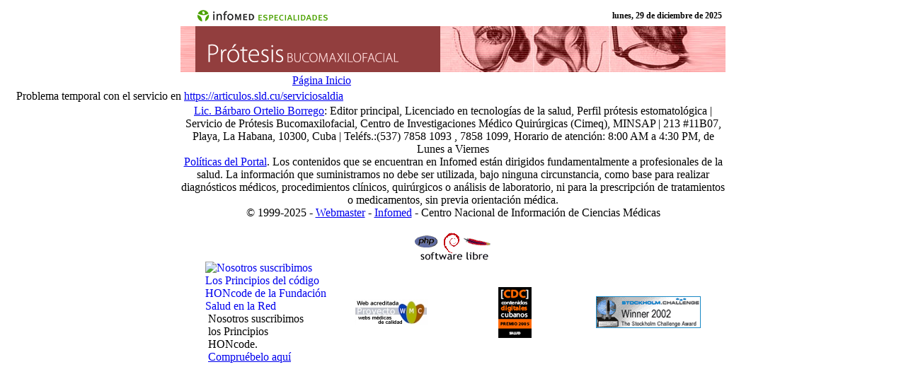

--- FILE ---
content_type: text/html
request_url: http://www.sld.cu/sitios/protesis/verpost.php?pagina=9&blog=https://articulos.sld.cu/serviciosaldia&idblog=180&c=2114&tipo=2&p=1&n=dak
body_size: 3277
content:


<!DOCTYPE HTML PUBLIC "-//W3C//DTD HTML 4.01 Transitional//EN"; "http://www.w3.org/TR/html4/loose.dtd">
<html>
<head>
<title>Pr&oacute;tesis Bucomaxilofacial</title>
<meta http-equiv="Content-Type" content="text/html; charset=iso-8859-1"/>
<meta name="dc.title" content="protesis bucomaxilofacial"/>
<meta name="dc.creator" content="infomed, red telematica de salud en cuba"/>
<meta name="dc.subject" scheme="decs" content="PROTESIS MANDIBULAR, IMPLANTES DENTALES, PROTESIS DENTAL, REIMPLANTACION DENTARIA, PROTESIS E IMPLANTES, HUESOS FACIALES, IMPLANTACION DE PROTESIS MANDIBULAR, salud, sistema de salud, salud publica, medicina, cuba"/>
<meta name="dc.description" content="el portal de salud de cuba ofrece la posibilidad de consultar numerosos recursos de informacion con interes para los usuarios de la red. desde esta pagina se puede acceder a las revistas medicas cubanas, boletines, bases de datos (bibliograficas, numericas y a texto completo), libros, directorios de instituciones, eventos en salud, fuentes noticiosas y estadisticas de salud, entre otros. este sitio, desarrollado por infomed, red telemaica de salud en cuba, funciona como una división del centro nacional de información de ciencias médicas (cnicm), y parte de la existencia de una red nacional especializada de centros de información."/>
<meta name="dc.publisher" content="infomed, red telematica de salud en cuba"/>
<meta name="dc.format" content="text/html"/>
<meta name="dc.date" scheme="iso8601" content="1999-02-11"/>
<meta name="dc.identifier" scheme="url" content="http://www.sld.cu"/>
<meta name="dc.type" content="web home page"/>
<meta name="dc.language" scheme="iso639" content="es"/>
<meta name="dc.coverage" content="cuba"/>
<meta name="dc.right" content="&copy; 1999-2009, infomed, telematica de salud en cuba"/>
<link rel="shortcut icon" type="image/x-icon" href="/imagenes/favicon.ico" />
<link rel="stylesheet" href="/infostyle.css" type="text/css"/>
<link rel="stylesheet" href="/sitios/protesis/style.css" type="text/css"/>

<script>
function correoweb(to) 
{ 
window.open('/mailf.php?to='+to,'','width=320,height=320,toolbar=no,resize=true,menubar=no');
}
</script>
</head>
<body>
<table id="cabecera">
  <tr>
    <td id="logo"><img src="/sitios/protesis/imagenes/cabecera-nueva_01.gif" title="ESPECIALIDADES" alt="ESPECIALIDADES" width="195" height="29" border="0" usemap="#Map" /></td>
    <td id="fecha">
      lunes, 29 de diciembre de 2025</td>
  </tr>
    <tr id="c1">
    <td id="c2" alt="Prótesis Bucomaxilofacial" title="Prótesis Bucomaxilofacial"></td>
    <td id="c3" alt="Prótesis Bucomaxilofacial" title="Prótesis Bucomaxilofacial"></td>
  </tr>
</table>
<map name="Map" id="Map"><area shape="rect" coords="4,2,89,27" href="http://www.sld.cu" alt="Portal de Infomed" title="Portal de Infomed" />
</map>

<table id="verBlog" name="contenido" class="columna3c" >
  <tr  class="columna3t">
    <td colspan="3"><div class="title listdak" align="right"><span class="titletext"><a href="/sitios/protesis/" class="enlaces">Página Inicio</a></span></div></td>
  </tr>
  <tr><td width="2%">&nbsp;</td>
   <td valign="top" class="textonormal ctr" width="96%">
      Problema temporal con el servicio en <a href="https://articulos.sld.cu/serviciosaldia">https://articulos.sld.cu/serviciosaldia</a>      
   </td>
   <td width="2%">&nbsp;</td>
  </tr>
</table><table width="770" border="0" cellpadding="0" cellspacing="0" name="contenido" align="center">
<tr><td colspan="3" align="right">
</td></tr>
	<tr>
	<td valign="top" colspan="3" class="textonormal" align="center">
<div id="contF">
	<div id="f1">
<!-- utilizando http://microformats.org/code/hcard/creator-->
<span class="footer"> 
<div id="hcard-Bárbaro-Ortelio-Borrego" class="vcard">
<a href="mailto:buco.maxilofacial@infomed.sld.cu" class="email enlacesp" onClick="correoweb('dak'); return false">
  <span class="fn n">
    <span class="honorific-prefix">Lic.</span>
    <span class="given-name">Bárbaro</span> 
    <span class="family-name">Ortelio Borrego</span></a>:
    <span class="role">Editor principal, Licenciado en tecnologías de la salud, Perfil prótesis estomatológica</span>
  </span>|
   <span class="org">Servicio de Prótesis Bucomaxilofacial, Centro de Investigaciones Médico Quirúrgicas (Cimeq), MINSAP</span>
    |
  <span class="adr">
	 <span class="street-address">213</span> #11B07,  
     <span class="locality">Playa</span>, 
     <span class="region">La Habana</span>, 
     <span class="postal-code">10300</span>,
     <span class="country-name">Cuba</span>
  </span>| 
 Teléfs.:<span class="tel">(537) 7858 1093 , 7858 1099</span>,  
 Horario de atención: 8:00 AM a 4:30 PM, de Lunes a Viernes</div>
</span>


	
	</div>
	<div id="f2" class="footer">
	<a href="http://www.sld.cu/verpost.php?blog=http://articulos.sld.cu/editorhome/&post_id=5699&tipo=1&opc_mostrar=2_&n=z" target="_blank"class="enlacesp">Políticas del Portal</a>. Los contenidos que se encuentran en Infomed están dirigidos fundamentalmente a profesionales de la salud. La información que suministramos no debe ser utilizada, bajo ninguna circunstancia, como base para realizar diagnósticos médicos, procedimientos clínicos, quirúrgicos o análisis de laboratorio, ni para la prescripción de tratamientos o medicamentos, sin previa orientación médica.
	</div>
</div>
<div id="copyright" class="footer">
      &copy; 1999-2025 - <a href="mailto:webmaster@infomed.sld.cu" target="_blank" class="enlacesp">Webmaster</a> - <a href="http://www.sld.cu/" target="_blank" class="enlacesp">Infomed</a> - Centro Nacional de Información de Ciencias Médicas
	  </div>
	</td>
	</tr>
</table>

<div align="center" class="textonormal"><br>
<img src="/imagenes/potenciadopor.gif"><br>
<table width=700px border="0" align="center" cellpadding="0" cellspacing="0" class="small">
  <tr>
    <td width="25%" align="left"><a href="https://www.healthonnet.org/HONcode/Spanish/?HONConduct643758"  target="_blank"><img src="http://www.hon.ch/HONcode/Seal/HONConduct643758.jpg" align="LEFT" border="0" title="Nosotros suscribimos Los Principios del código HONcode de la Fundación Salud en la Red" alt="Nosotros suscribimos Los Principios del código HONcode de la Fundación Salud en la Red"/></a><br /><span>&nbsp;Nosotros suscribimos<br />&nbsp;los Principios<br />&nbsp;HONcode.<br />&nbsp;<a href="https://www.healthonnet.org/HONcode/Spanish/?HONConduct643758" class="enlacesp" target="_blank">Compruébelo aquí</a></span></td>
    <td width="25%" align="center"><img src="/imagenes/sellopwmc.jpg" alt="Webs Médicas de Calidad" border="0" align="middle"/></a></td>
    <td width="25%" align="center"><img src="/imagenes/cdc.gif" alt="Contenido Digital Cubano 2005" width="47" height="72" border="0" align="middle"/></td>
    <td width="25%" align="right"><img src="/imagenes/winner.gif" alt="Premio Stockholm Challenge 2002" border="0" align="right"></a></td>
  </tr>
</table>
<!-- Piwik -->
<script type="text/javascript">
var pkBaseURL = (("https:" == document.location.protocol) ? "https://webestad.sld.cu/" : "http://webestad.sld.cu/");
document.write(unescape("%3Cscript src='" + pkBaseURL + "piwik.js' type='text/javascript'%3E%3C/script%3E"));
</script><script type="text/javascript">
try {
var piwikTracker = Piwik.getTracker(pkBaseURL + "piwik.php", 1);
piwikTracker.trackPageView();
piwikTracker.enableLinkTracking();
} catch( err ) {}
</script><noscript><p><img src="http://webestad.sld.cu/piwik.php?idsite=1" style="border:0" alt=""/></p></noscript>
<!-- End Piwik Tag -->
<script type="text/javascript">

  var _gaq = _gaq || [];
  _gaq.push(['_setAccount', 'UA-6896886-1']);
  _gaq.push(['_trackPageview']);

  (function() {
    var ga = document.createElement('script'); ga.type = 'text/javascript'; ga.async = true;
    ga.src = ('https:' == document.location.protocol ? 'https://ssl' : 'http://www') + '.google-analytics.com/ga.js';
    var s = document.getElementsByTagName('script')[0]; s.parentNode.insertBefore(ga, s);
  })();

</script>
</body>
</html>


--- FILE ---
content_type: text/css
request_url: http://www.sld.cu/sitios/protesis/style.css
body_size: 685
content:
/* CSS Document */
table#cabecera {
   width:770px;
   border: 0px;
   border-spacing: 0px;
   border-collapse: collapse;
   margin: 0px auto;
     }
#logo {
margin: 0;
padding: 0 0 0 16px;
width:40%;
height:29px
} 
#fecha {
margin: 0;
padding: 0;
background-color:#FFFFFF;
text-align:right;
font:Arial, Helvetica, sans-serif;
font-weight:bold;
font-size:9pt;
padding-right:5px;
}
 #c1{
 	background-color:#923E3E;
	height:65px;
 } 
 #c2{
 	background-image: url(imagenes/banner_01.gif);
 	background-color:#923E3E;
 	background-repeat: no-repeat;
 	background-position:left bottom;
 	width: auto; } 
#c3{
	background-image: url(imagenes/banner_03.jpg);
	background-repeat: no-repeat;
	background-color:#923E3E;
	background-position:right bottom;
	width:auto;} 
/*-----------caja IZQ-----------*/
div#caja1 .columna1t,.columna1t {
 	background-color:#923E3E;
 	color:#fff;
 	font-family: Arial;
 	font-size: 12px; 
 	font-weight: bold;
	height:20px;
	line-height:20px;
	overflow:hidden; 
 	padding-left:10px;
 	text-align: left;
 }
div#caja1 .columna1c {
 	background-color:#FAE2E3;
}
 /*-- texto peq para las dos columnas CAJA1 Y CAJA3-------*/
div#caja1 .content, 
div#caja1 .contentrss, 
div#caja1 .contentsintitulo, 
div#caja1 li,
div#caja3 .content, 
div#caja3 .contentrss, 
div#caja3 .contentsintitulo, 
div#caja3 li {
	font-family: Verdana; 
	font-size: 11px; 
	font-style: normal; 
	font-weight: normal; 
	font-variant: normal; 
	line-height:1.4em;
	padding:5px;
	#padding:1%;
}
div#caja1 .content a, 
div#caja1 .contentrss a, 
div#caja1 .contentsintitulo a, 
div#caja1 li a,
div#caja3 .content a, 
div#caja3 .contentrss a, 
div#caja3 .contentsintitulo a, 
div#caja3 li a {
	font-family: Verdana;
	font-weight: normal; 
	font-size: 11px;
}
/*---------Caja2 -------------*/
div#caja2 li{
	border-bottom:none
}
